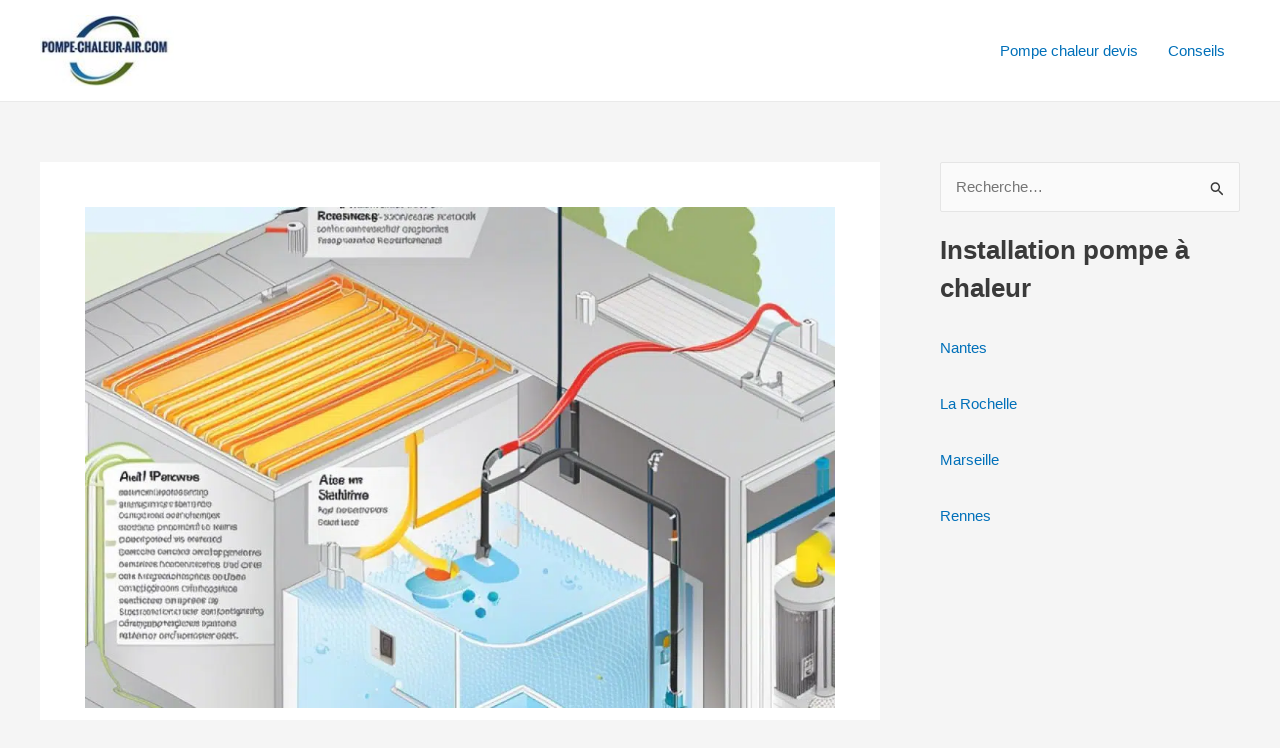

--- FILE ---
content_type: text/css; charset=UTF-8
request_url: https://pompe-chaleur-air.com/wp-content/cache/min/1/wp-content/plugins/obfuscation-span-base64-plugin-v1-4/style.css?ver=1730150226
body_size: -742
content:
.obfuscation-base64{color:#0073aa;text-decoration:underline;cursor:pointer}.obfuscation-base64:hover{color:#005177;text-decoration:none}.obfuscation-base64-button{background-color:#0073aa;color:#fff;border:none;padding:10px 20px;cursor:pointer;font-size:16px;border-radius:5px;text-align:center;transition:background-color 0.3s ease,transform 0.2s ease}.obfuscation-base64-button:hover{background-color:#005177;transform:scale(1.05)}